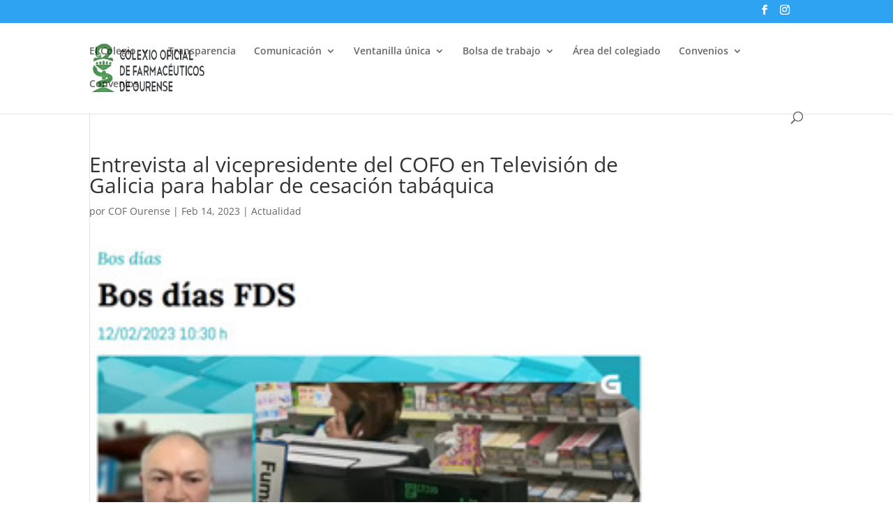

--- FILE ---
content_type: image/svg+xml
request_url: https://www.cofourense.es/wp-content/uploads/2022/02/COF_Ourense-1.svg
body_size: 122414
content:
<?xml version="1.0" encoding="UTF-8" standalone="no"?> <svg xmlns="http://www.w3.org/2000/svg" xmlns:xlink="http://www.w3.org/1999/xlink" xmlns:serif="http://www.serif.com/" width="100%" height="100%" viewBox="0 0 1151 502" version="1.1" xml:space="preserve" style="fill-rule:evenodd;clip-rule:evenodd;stroke-linejoin:round;stroke-miterlimit:2;"> <g transform="matrix(1,0,0,1,-63,-109)"> <rect x="0" y="0" width="1280" height="720" style="fill:white;"></rect> <g transform="matrix(0.996517,0,0,1,68,114)"> <g> <use id="img2" xlink:href="#_Image1" x="0" y="0" width="1148px" height="492px"></use> </g> </g> </g> <defs> <image id="_Image1" width="1148px" height="492px" xlink:href="[data-uri]"></image> </defs> </svg> 